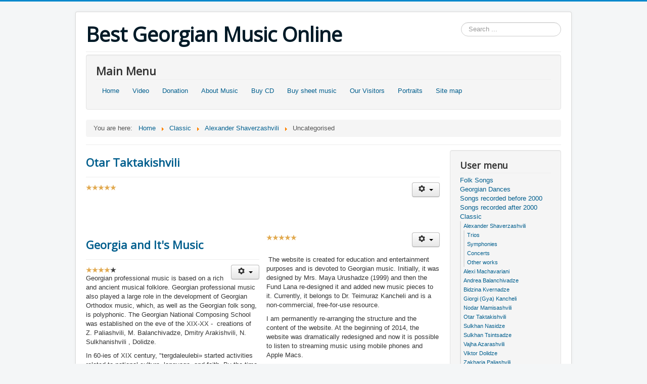

--- FILE ---
content_type: text/html; charset=utf-8
request_url: https://www.georgian-music.com/classic/alexander-shaverzashvili/2-uncategorised
body_size: 10090
content:
<!DOCTYPE html>
<html lang="en-gb" dir="ltr">
<head>
	<meta name="viewport" content="width=device-width, initial-scale=1.0" />
	<meta charset="utf-8" />
	<base href="https://www.georgian-music.com/classic/alexander-shaverzashvili/2-uncategorised" />
	<meta name="keywords" content="Georgian composer Alexander Shaverzashvili" />
	<meta name="rights" content="Design and all documents copyrighted." />
	<meta name="description" content="Alexander Shaverzashvili" />
	<meta name="generator" content="Joomla! - Open Source Content Management" />
	<title>Uncategorised</title>
	<link href="/classic/alexander-shaverzashvili/2-uncategorised?format=feed&amp;type=rss" rel="alternate" type="application/rss+xml" title="RSS 2.0" />
	<link href="/classic/alexander-shaverzashvili/2-uncategorised?format=feed&amp;type=atom" rel="alternate" type="application/atom+xml" title="Atom 1.0" />
	<link href="/templates/protostar/favicon.ico" rel="shortcut icon" type="image/vnd.microsoft.icon" />
	<link href="https://www.georgian-music.com/component/search/?Itemid=153&amp;id=2&amp;format=opensearch" rel="search" title="Search Best Georgian Music Online" type="application/opensearchdescription+xml" />
	<link href="/templates/protostar/css/template.css?fc046a1ab092410fe773f9b2042cb8a8" rel="stylesheet" />
	<link href="https://fonts.googleapis.com/css?family=Open+Sans" rel="stylesheet" />
	<style>

	h1, h2, h3, h4, h5, h6, .site-title {
		font-family: 'Open Sans', sans-serif;
	}div.mod_search94 input[type="search"]{ width:auto; }
	</style>
	<script src="/media/jui/js/jquery.min.js?fc046a1ab092410fe773f9b2042cb8a8"></script>
	<script src="/media/jui/js/jquery-noconflict.js?fc046a1ab092410fe773f9b2042cb8a8"></script>
	<script src="/media/jui/js/jquery-migrate.min.js?fc046a1ab092410fe773f9b2042cb8a8"></script>
	<script src="/media/system/js/caption.js?fc046a1ab092410fe773f9b2042cb8a8"></script>
	<script src="/media/jui/js/bootstrap.min.js?fc046a1ab092410fe773f9b2042cb8a8"></script>
	<script src="/templates/protostar/js/template.js?fc046a1ab092410fe773f9b2042cb8a8"></script>
	<!--[if lt IE 9]><script src="/media/jui/js/html5.js?fc046a1ab092410fe773f9b2042cb8a8"></script><![endif]-->
	<!--[if lt IE 9]><script src="/media/system/js/html5fallback.js?fc046a1ab092410fe773f9b2042cb8a8"></script><![endif]-->
	<script>
jQuery(window).on('load',  function() {
				new JCaption('img.caption');
			});
	</script>




<script>
  (function(i,s,o,g,r,a,m){i['GoogleAnalyticsObject']=r;i[r]=i[r]||function(){
  (i[r].q=i[r].q||[]).push(arguments)},i[r].l=1*new Date();a=s.createElement(o),
  m=s.getElementsByTagName(o)[0];a.async=1;a.src=g;m.parentNode.insertBefore(a,m)
  })(window,document,'script','//www.google-analytics.com/analytics.js','ga');

  ga('create', 'UA-101800373-1', 'auto');
  ga('send', 'pageview');

</script>
<!-- Universal Google Analytics Plugin by PB Web Development -->


</head>
<body class="site com_content view-category no-layout no-task itemid-153">
	<!-- Body -->
	<div class="body" id="top">
		<div class="container">
			<!-- Header -->
			<header class="header" role="banner">
				<div class="header-inner clearfix">
					<a class="brand pull-left" href="/">
						<span class="site-title" title="Best Georgian Music Online">Best Georgian Music Online</span>											</a>
					<div class="header-search pull-right">
						<div class="search mod_search94">
	<form action="/classic/alexander-shaverzashvili" method="post" class="form-inline" role="search">
		<label for="mod-search-searchword94" class="element-invisible">Search ...</label> <input name="searchword" id="mod-search-searchword94" maxlength="200"  class="inputbox search-query input-medium" type="search" size="20" placeholder="Search ..." />		<input type="hidden" name="task" value="search" />
		<input type="hidden" name="option" value="com_search" />
		<input type="hidden" name="Itemid" value="153" />
	</form>
</div>

					</div>
				</div>
			</header>
							<nav class="navigation" role="navigation">
					<div class="navbar pull-left">
						<a class="btn btn-navbar collapsed" data-toggle="collapse" data-target=".nav-collapse">
							<span class="element-invisible">Toggle Navigation</span>
							<span class="icon-bar"></span>
							<span class="icon-bar"></span>
							<span class="icon-bar"></span>
						</a>
					</div>
					<div class="nav-collapse">
						<div class="well "><h2 class="page-header">Main Menu</h2><ul class="nav menu nav-pills mod-list" id=" nav">
<li class="item-101 default"><a href="/" >Home</a></li><li class="item-236 deeper parent"><a href="/useful-links" >Video</a><ul class="nav-child unstyled small"><li class="item-295"><a href="/useful-links/sulkhan-tsintsadze" >Sulkhan Tsintsadze</a></li><li class="item-296"><a href="/useful-links/sulkhan-nasidze" >Sulkhan Nasidze</a></li><li class="item-298"><a href="/useful-links/vajha-azarashvili-video" >Vaja Azarashvili</a></li><li class="item-299"><a href="/useful-links/andria-balanchivadze-video" >Andria Balanchivadze</a></li><li class="item-300"><a href="/useful-links/zacharia-paliashvili-video" >Zacharia Paliashvili</a></li><li class="item-301"><a href="/useful-links/viktor-dolidze-video" >Viktor Dolidze</a></li><li class="item-302"><a href="/useful-links/bidzina-kvernadze-video" >Bidzina Kvernadze</a></li><li class="item-303"><a href="/useful-links/otar-taktakishvili-video" >Otar Taktakishvili</a></li><li class="item-304"><a href="/useful-links/shalva-mshvelidze" >Shalva Mshvelidze</a></li><li class="item-305"><a href="/useful-links/alexander-shaverzashvili" >Alexander Shaverzashvili</a></li><li class="item-333"><a href="/useful-links/gia-kancheli" >Giya Kancheli</a></li></ul></li><li class="item-141"><a href="/make-donation" >Donation</a></li><li class="item-142"><a href="/georgian-music" >About Music</a></li><li class="item-148"><a href="https://me4u4me.com/music/buy-cd/church-music" >Buy CD</a></li><li class="item-251"><a href="https://me4u4me.com/music/buy-sheet-music" >Buy sheet music</a></li><li class="item-149"><a href="/our-users" >Our Visitors</a></li><li class="item-145 deeper parent"><a href="/portraits/composers" >Portraits</a><ul class="nav-child unstyled small"><li class="item-146"><a href="/portraits/composers" >Composers</a></li><li class="item-147"><a href="/portraits/performers" >Performers</a></li></ul></li><li class="item-150"><a href="/site-map" >Site map</a></li></ul>
</div><div aria-label="Breadcrumbs" role="navigation">
	<ul itemscope itemtype="https://schema.org/BreadcrumbList" class="breadcrumb">
					<li>
				You are here: &#160;
			</li>
		
						<li itemprop="itemListElement" itemscope itemtype="https://schema.org/ListItem">
											<a itemprop="item" href="/" class="pathway"><span itemprop="name">Home</span></a>
					
											<span class="divider">
							<img src="/media/system/images/arrow.png" alt="" />						</span>
										<meta itemprop="position" content="1">
				</li>
							<li itemprop="itemListElement" itemscope itemtype="https://schema.org/ListItem">
											<a itemprop="item" href="/classic" class="pathway"><span itemprop="name">Classic</span></a>
					
											<span class="divider">
							<img src="/media/system/images/arrow.png" alt="" />						</span>
										<meta itemprop="position" content="2">
				</li>
							<li itemprop="itemListElement" itemscope itemtype="https://schema.org/ListItem">
											<a itemprop="item" href="/classic/alexander-shaverzashvili" class="pathway"><span itemprop="name">Alexander Shaverzashvili</span></a>
					
											<span class="divider">
							<img src="/media/system/images/arrow.png" alt="" />						</span>
										<meta itemprop="position" content="3">
				</li>
							<li itemprop="itemListElement" itemscope itemtype="https://schema.org/ListItem" class="active">
					<span itemprop="name">
						Uncategorised					</span>
					<meta itemprop="position" content="4">
				</li>
				</ul>
</div>

					</div>
				</nav>
						
			<div class="row-fluid">
								<main id="content" role="main" class="span9">
					<!-- Begin Content -->
					
					<div id="system-message-container">
	</div>

					<div class="blog" itemscope itemtype="https://schema.org/Blog">
	
		
	
	
	
				<div class="items-leading clearfix">
							<div class="leading-0"
					itemprop="blogPost" itemscope itemtype="https://schema.org/BlogPosting">
					
	<div class="page-header">
					<h2 itemprop="name">
									<a href="/classic/alexander-shaverzashvili/2-uncategorised/94-otar-taktakishvili" itemprop="url">
						Otar Taktakishvili					</a>
							</h2>
		
		
		
			</div>

	
<div class="icons">
	
					<div class="btn-group pull-right">
				<button class="btn dropdown-toggle" type="button" id="dropdownMenuButton-94" aria-label="User tools"
				data-toggle="dropdown" aria-haspopup="true" aria-expanded="false">
					<span class="icon-cog" aria-hidden="true"></span>
					<span class="caret" aria-hidden="true"></span>
				</button>
								<ul class="dropdown-menu" aria-labelledby="dropdownMenuButton-94">
																<li class="email-icon"> <a href="/component/mailto/?tmpl=component&amp;template=protostar&amp;link=9a61d60161ef5f7eed3851a4297e3aaa9552a723" title="Email this link to a friend" onclick="window.open(this.href,'win2','width=400,height=450,menubar=yes,resizable=yes'); return false;" rel="nofollow">			<span class="icon-envelope" aria-hidden="true"></span>
		Email	</a> </li>
														</ul>
			</div>
		
	</div>





<div class="content_rating">
			<p class="unseen element-invisible" itemprop="aggregateRating" itemscope itemtype="https://schema.org/AggregateRating">
			User Rating:&#160;<span itemprop="ratingValue">5</span>&#160;/&#160;<span itemprop="bestRating">5</span>			<meta itemprop="ratingCount" content="5" />
			<meta itemprop="worstRating" content="1" />
		</p>
		<img src="/templates/protostar/images/system/rating_star.png" alt="Star Active" /><img src="/templates/protostar/images/system/rating_star.png" alt="Star Active" /><img src="/templates/protostar/images/system/rating_star.png" alt="Star Active" /><img src="/templates/protostar/images/system/rating_star.png" alt="Star Active" /><img src="/templates/protostar/images/system/rating_star.png" alt="Star Active" /></div>
<p> </p>
<p> </p>
<!-- my-message -->
<p> </p>
<p></p>



				</div>
									</div><!-- end items-leading -->
	
	
																	<div class="items-row cols-2 row-0 row-fluid clearfix">
						<div class="span6">
				<div class="item column-1"
					itemprop="blogPost" itemscope itemtype="https://schema.org/BlogPosting">
					
	<div class="page-header">
					<h2 itemprop="name">
									<a href="/classic" itemprop="url">
						Georgia and It's Music					</a>
							</h2>
		
		
		
			</div>

	
<div class="icons">
	
					<div class="btn-group pull-right">
				<button class="btn dropdown-toggle" type="button" id="dropdownMenuButton-87" aria-label="User tools"
				data-toggle="dropdown" aria-haspopup="true" aria-expanded="false">
					<span class="icon-cog" aria-hidden="true"></span>
					<span class="caret" aria-hidden="true"></span>
				</button>
								<ul class="dropdown-menu" aria-labelledby="dropdownMenuButton-87">
																<li class="email-icon"> <a href="/component/mailto/?tmpl=component&amp;template=protostar&amp;link=f9484036bd2f0a8609bda5aa71664b1d4ceaecad" title="Email this link to a friend" onclick="window.open(this.href,'win2','width=400,height=450,menubar=yes,resizable=yes'); return false;" rel="nofollow">			<span class="icon-envelope" aria-hidden="true"></span>
		Email	</a> </li>
														</ul>
			</div>
		
	</div>





<div class="content_rating">
			<p class="unseen element-invisible" itemprop="aggregateRating" itemscope itemtype="https://schema.org/AggregateRating">
			User Rating:&#160;<span itemprop="ratingValue">4</span>&#160;/&#160;<span itemprop="bestRating">5</span>			<meta itemprop="ratingCount" content="8" />
			<meta itemprop="worstRating" content="1" />
		</p>
		<img src="/templates/protostar/images/system/rating_star.png" alt="Star Active" /><img src="/templates/protostar/images/system/rating_star.png" alt="Star Active" /><img src="/templates/protostar/images/system/rating_star.png" alt="Star Active" /><img src="/templates/protostar/images/system/rating_star.png" alt="Star Active" /><img src="/templates/protostar/images/system/rating_star_blank.png" alt="Star Inactive" /></div>
<p>Georgian professional music is based on a rich and ancient musical folklore. Georgian professional music also played a large role in the development of Georgian Orthodox music, which, as well as the Georgian folk song, is polyphonic. The Georgian National Composing School was established on the eve of the XIX-XX -  creations of Z. Paliashvili, M. Balanchivadze, Dmitry Arakishvili, N. Sulkhanishvili , Dolidze.</p>
<p>In 60-ies of XIX century, "tergdaleulebi» started activities related to national culture, language, and faith. By the time music textbooks (Ioane Bagrationi «Kalmasoba») were published, the Italian opera team arrived to Tbilisi, and the Opera Theatre was opened in 1851. Musical arts centers moved from aristocratic salons to public theaters and concert halls. In 1887 construction of a new opera house was completed, the "Georgian Chant Restoration Committee» (1860 sec..) was established, activities related to gathering, recording and publishing of Georgian folk songs and hymns, and motets had been started. Professional musicians educated in Russia and Italy emerged:  Philemon Koridze, Kharlamp Savaneli, Aloysius Mizandari, Andrea Karashvili, Vano Sarajishvili, Ia Kargareteli, and others. </p>
<p>The establishment of the  «Georgian Chorus» by Lado Aghniashvili in 1885 and the first performance of Georgian folk songs on the concert stage were of major events.  The first Georgian secular music education centers - studios, courses, schools, colleges (1886), the Conservatory (1917) were opened. Zakaria Paliashvili appears as the founder of Georgian classical opera (the opera-tragedy "Absalom and air», 1991.), founder of the folk music researcher D.  Arakishvili, who also created the opera "Legend of Shota Rustaveli», Meliton  Balanchivadze – author of «Tamar Tsbieri». M. Balanchivadze - author of the first classic romances, composer Viktor Dolidze, who wrote the first comic opera "Keto and Kote".  Niko Sulkhanishvili’s main contribution is that he founded the secular choral art delivered by Georgian professional singers. </p>
<p>It must be mentioned that significant contributions to the development of the Georgian musical culture of Shalva Mshvelidze, Andrea Balanchivadze, Aleksi Machavariani, Otar Taktakishvili, Sulkhan Tsintsadze, Revaz Lagidze,  Gia Kancheli, and other composers. </p>
<p> Georgian sacred music is an integral part of the musical culture of the Georgian nation. It is based on IV century achievements and traditions, in line with the conversion to Christianity. From IX century, the whole system was set up to teach chanting in the famous cathedrals and monasteries (Ikalto, Gelati, Graham, Mtskheta) where seminaries and academies were founded. At that time, honor was given to music teaching choral choirs, and the original Georgian chants were composed.</p>
<p> </p>



				</div>
				<!-- end item -->
							</div><!-- end span -->
														<div class="span6">
				<div class="item column-2"
					itemprop="blogPost" itemscope itemtype="https://schema.org/BlogPosting">
					

	
<div class="icons">
	
					<div class="btn-group pull-right">
				<button class="btn dropdown-toggle" type="button" id="dropdownMenuButton-81" aria-label="User tools"
				data-toggle="dropdown" aria-haspopup="true" aria-expanded="false">
					<span class="icon-cog" aria-hidden="true"></span>
					<span class="caret" aria-hidden="true"></span>
				</button>
								<ul class="dropdown-menu" aria-labelledby="dropdownMenuButton-81">
																<li class="email-icon"> <a href="/component/mailto/?tmpl=component&amp;template=protostar&amp;link=28117aa5ceb5a5866c8bf5643446375e13e17f42" title="Email this link to a friend" onclick="window.open(this.href,'win2','width=400,height=450,menubar=yes,resizable=yes'); return false;" rel="nofollow">			<span class="icon-envelope" aria-hidden="true"></span>
		Email	</a> </li>
														</ul>
			</div>
		
	</div>




		
<div class="content_rating">
			<p class="unseen element-invisible" itemprop="aggregateRating" itemscope itemtype="https://schema.org/AggregateRating">
			User Rating:&#160;<span itemprop="ratingValue">5</span>&#160;/&#160;<span itemprop="bestRating">5</span>			<meta itemprop="ratingCount" content="179" />
			<meta itemprop="worstRating" content="1" />
		</p>
		<img src="/templates/protostar/images/system/rating_star.png" alt="Star Active" /><img src="/templates/protostar/images/system/rating_star.png" alt="Star Active" /><img src="/templates/protostar/images/system/rating_star.png" alt="Star Active" /><img src="/templates/protostar/images/system/rating_star.png" alt="Star Active" /><img src="/templates/protostar/images/system/rating_star.png" alt="Star Active" /></div>
<p> </p>
<p> The website is created for education and entertainment purposes and is devoted to Georgian music. Initially, it was designed by Mrs. Maya Urushadze (1999) and then the Fund Lana re-designed it and added new music pieces to it. Currently, it belongs to Dr. Teimuraz Kancheli and is a non-commercial, free-for-use resource.</p>
<p>I am permanently re-arranging the structure and the content of the website. At the beginning of 2014, the website was dramatically redesigned and now it is possible to listen to streaming music using mobile phones and Apple Macs.</p>
<p align="left">We added some explanations in certain cases and continuously worked on the widening of the repertoire of music presented on this website. We started with RealAudio format but then discovered that the Windows Media Audio format provides much better quality when using audio files of equal size. Now we use mp3 format.</p>
<p>Some of our visitors ask us if the purchase of CDs that contain music from this website is possible. Yes, it's possible. <a title="Buy CD" href="https://www.me4u.biz/pop-music-cd/index.htm" target="_blank" rel="noopener noreferrer">Buy CD</a>. It's also possible to <a title="purchase classical music CDs" href="https://www.me4u.biz/classical-music-cd/index.htm">purchase classical music CDs</a> and live concerts on <a title="DVDs" href="https://www.me4u.biz/dance-dvd/index.htm">DVDs</a>. The same applies to sheet music. We have a rich collection of Georgian sheet music available for <a title="Buy sheet music" href="https://www.me4u.biz/buy-sheet-music/index.html" target="_blank" rel="noopener noreferrer">purchase</a>. You will be able to download it in PDF. You can find some samples on the website.</p>
<p> What are our plans? We plan to add more streaming music on the website and more stories on Georgian music and its authors. We plan to enrich the <a href="http://www.me4u.biz" target="_blank" rel="noopener noreferrer">e-shop</a> that will offer more music CDs, sheet music, DVDs, crafts, artwork, etc.</p>
<p>We would like to emphasize that all the documents that are displayed or offered for individual listening at home do not violate the intellectual property of authors and other rights holders. According to the Georgian law Copyright and Adjacent Rights (1999-22-06), Article 3, Section 23. Use of work without the authorization of the rights holder or the payment of any royalty:</p>
<p><br /> "It shall not be unlawful, without the authorization of the right holder or the payment of any royalty, but with obligatory notification of author and source of used work: <br /> . . .<br /> b) fair use of parts of the published works for illustration purposes in publications, radio and TV broadcastings, in audio and video recordings of <b>educational nature </b>in the volume that corresponds to set up goals." </p>
<p><br /> The whole website and audio files are of an educational nature (the low quality of used encoding technology and mono sound mp3 formats with limited bitrate proves that fact. In some cases (music scores and some articles) the permission of authors is obtained. A footnote of the web page indicates the above.</p>



				</div>
				<!-- end item -->
							</div><!-- end span -->
							</div><!-- end row -->
																			<div class="items-row cols-2 row-1 row-fluid clearfix">
						<div class="span6">
				<div class="item column-1"
					itemprop="blogPost" itemscope itemtype="https://schema.org/BlogPosting">
					
	<div class="page-header">
					<h2 itemprop="name">
									<a href="/classic/alexander-shaverzashvili/2-uncategorised/84-useful-links" itemprop="url">
						Video					</a>
							</h2>
		
		
		
			</div>

	
<div class="icons">
	
					<div class="btn-group pull-right">
				<button class="btn dropdown-toggle" type="button" id="dropdownMenuButton-84" aria-label="User tools"
				data-toggle="dropdown" aria-haspopup="true" aria-expanded="false">
					<span class="icon-cog" aria-hidden="true"></span>
					<span class="caret" aria-hidden="true"></span>
				</button>
								<ul class="dropdown-menu" aria-labelledby="dropdownMenuButton-84">
																<li class="email-icon"> <a href="/component/mailto/?tmpl=component&amp;template=protostar&amp;link=289f0c82687384934128eca410d48f247f07c056" title="Email this link to a friend" onclick="window.open(this.href,'win2','width=400,height=450,menubar=yes,resizable=yes'); return false;" rel="nofollow">			<span class="icon-envelope" aria-hidden="true"></span>
		Email	</a> </li>
														</ul>
			</div>
		
	</div>





<div class="content_rating">
			<p class="unseen element-invisible" itemprop="aggregateRating" itemscope itemtype="https://schema.org/AggregateRating">
			User Rating:&#160;<span itemprop="ratingValue">5</span>&#160;/&#160;<span itemprop="bestRating">5</span>			<meta itemprop="ratingCount" content="3" />
			<meta itemprop="worstRating" content="1" />
		</p>
		<img src="/templates/protostar/images/system/rating_star.png" alt="Star Active" /><img src="/templates/protostar/images/system/rating_star.png" alt="Star Active" /><img src="/templates/protostar/images/system/rating_star.png" alt="Star Active" /><img src="/templates/protostar/images/system/rating_star.png" alt="Star Active" /><img src="/templates/protostar/images/system/rating_star.png" alt="Star Active" /></div>
<center>
<h1>Coming soon</h1>
</center>



				</div>
				<!-- end item -->
							</div><!-- end span -->
														<div class="span6">
				<div class="item column-2"
					itemprop="blogPost" itemscope itemtype="https://schema.org/BlogPosting">
					
	<div class="page-header">
					<h2 itemprop="name">
									<a href="/our-users" itemprop="url">
						Our Users					</a>
							</h2>
		
		
		
			</div>

	
<div class="icons">
	
					<div class="btn-group pull-right">
				<button class="btn dropdown-toggle" type="button" id="dropdownMenuButton-7" aria-label="User tools"
				data-toggle="dropdown" aria-haspopup="true" aria-expanded="false">
					<span class="icon-cog" aria-hidden="true"></span>
					<span class="caret" aria-hidden="true"></span>
				</button>
								<ul class="dropdown-menu" aria-labelledby="dropdownMenuButton-7">
																<li class="email-icon"> <a href="/component/mailto/?tmpl=component&amp;template=protostar&amp;link=11c1b9ea8668ef33a45fee08ed490c57836600b7" title="Email this link to a friend" onclick="window.open(this.href,'win2','width=400,height=450,menubar=yes,resizable=yes'); return false;" rel="nofollow">			<span class="icon-envelope" aria-hidden="true"></span>
		Email	</a> </li>
														</ul>
			</div>
		
	</div>





<div class="content_rating">
			<p class="unseen element-invisible" itemprop="aggregateRating" itemscope itemtype="https://schema.org/AggregateRating">
			User Rating:&#160;<span itemprop="ratingValue">4</span>&#160;/&#160;<span itemprop="bestRating">5</span>			<meta itemprop="ratingCount" content="7" />
			<meta itemprop="worstRating" content="1" />
		</p>
		<img src="/templates/protostar/images/system/rating_star.png" alt="Star Active" /><img src="/templates/protostar/images/system/rating_star.png" alt="Star Active" /><img src="/templates/protostar/images/system/rating_star.png" alt="Star Active" /><img src="/templates/protostar/images/system/rating_star.png" alt="Star Active" /><img src="/templates/protostar/images/system/rating_star_blank.png" alt="Star Inactive" /></div>
<p style="text-align: justify;"><strong>What Our Users Say About Us</strong></p>
<p style="text-align: justify;"> </p>
<p style="text-align: justify;"><span style="line-height: 1.3em;">I was wondering who the performers are for all these recordings? You mention the Georgian State String Quartet in the text, and they are also credited for String Quartets 4, 10 and 11, but the other string quartets and the other pieces have no performance information. I first heard a Tsintsadze piece in Bryant Park in Manhattan, but did not heard him again until I found your website. What a great resource - thank you very much! </span></p>
<p style="text-align: justify;">Kevin Nelson</p>
<hr />
<p style="text-align: justify;"> Batono Temur:</p>
<p style="text-align: justify;">Didi madloba amdeni shecuxebisatvis. Namdvilad dasanania rom am axal periodshi sakmarisi kuradgeba ar ekceva chveni kveknis sagandzurebis shenaxvas da axal taobebze gadacemas. </p>
<p style="text-align: justify;">me didi madlobeli var tkveni aseti gulmodgiine shromit rom cdilolbt internetit gauziarot atasobit kartvels sakvareli musika da simgera.</p>
<p style="text-align: justify;">es es aris gadmogiricxet asi dolari.</p>
<p style="text-align: justify;">gmertma mogimartot xeli aseti sasiketo sakmisatvis.</p>
<p style="text-align: justify;">pativiscemit,</p>
<p style="text-align: justify;">Bessik Matchavariani</p>
<p style="text-align: justify;">Dzalian didi madloba am saitistvis</p>
<hr />
<p style="text-align: justify;"> shemqmnelebs. chvenTvis, vinc sazRvargareT vimyofebiT, marTla didi shansia saqarTveloze nostalgia gadavlaxoT! </p>
<p style="text-align: justify;">Teona (Germania)</p>
<hr />
<p style="text-align: justify;"> Batono Temur:</p>
<p style="text-align: justify;">Me adrec mogceret da xlac minda gamogigaxatot ugrmesi madliereba aseti ketilshobiluri saqmistvis. tkveni kartuli musikis web saiti dzalze gvexmareba ucxoetshi mcxovreb kartvelebs.</p>
<p style="text-align: justify;">Me mindoda finansuri daxmareba gamecia tkveni saitistvis magram ratomgac informacia ik ara aris es rogor shemidzlia gavaketo. gtxovt momcerot amaze dacvrilebit.</p>
<p style="text-align: justify;">aseve tkventan erti txovna makvs. dzalian minda sheviscavlo kinofilm "mtvaris motaceba"-dan musika. tu ar vcdebi sulxan nasidzis unda ikos. xom ver metkvit sad sheidzleba vipovo es notebi?</p>
<p style="text-align: justify;">kidev ertxel didi pativiscemit,</p>
<p style="text-align: justify;">Bessik Matchavariani</p>
<hr />
<p style="text-align: justify;"> UGRMESI MADLOBA. ZALIAN BEDNIERI GAGVXADET. ASE MGONIA ROM SAKARTVELOSHI VAR, GANSAKUTREBIT KI SAGALOBLEBMA GAMXADA BEDNIERI. GMERTMA DAGLOSOT DAGAAZLIEROS MTELI SAKARTVELO.</p>
<p style="text-align: justify;">KAKHA INGOROKVA, USA</p>
<hr />
<p style="text-align: justify;"> dzalian momcons tkveni simgerebi menatreba sakartvelo tormeti celi ak war mokitxva kvelas</p>
<p style="text-align: justify;">gurami (budapest)</p>
<hr />
<p style="text-align: justify;"> Kartvelebs saamayo Zalian bevri ram gagvachnia, ertaderti matgania musika.Simgerebi namdvilad shesanishnavia,ukvdavia da amastanave tkivilis gamaqarvebeli im xakxistvis vinc shorsaa tavis samshoblodan.... Miyvars yvela qartveli da saqartvelo... tu vinme gamotqvamt survils momceret cerili.(Kartvelebi xom yvela erti vart).......</p>
<p style="text-align: justify;">Anonymous (GEORGI-SICILY)</p>
<hr />
<p style="text-align: justify;"> Thank you for this great site!!! A real gift. We are back on Earth now, thank you!</p>
<p style="text-align: justify;">Ariana (Upstate New York)</p>
<hr />
<p style="text-align: justify;"> dzaan magari saitia ubralod ik the worst da best singers ro aris xmis micema aucileblad unda ikvnen keta topuria,Kristine imedadze da nini badurashvili isini xom paktiurad liderebi arian showbiznesshi mdedrobiti skesis carmomadgenlebs shoris vecemi samiveze ise momcons umagresesbi aran da kristines garegnobaze mabodebs chemi ocnebaa egeti tani da xmac gansaxvavebuli tbili momcons,ninis udzlieresi xma akvs garegnuladac mshvenieri,ketac magram gadavida moskovshi,mokled am sami kvelaze popularuli kartveli mandilosnis saxeli unda ikos im siebshic da kidev bevrgan madloba</p>
<p style="text-align: justify;">lika (london)</p>
<hr />
<p style="text-align: justify;"> ooooopaaaaa rac magrebi vart qartvelebi vart . mara qartul simxerebs sad mousmino ha xalxo xom ver metyvit. mokitxva chems ulamazes qveyanas saqartvelos.</p>
<p style="text-align: justify;">ooopaaa (usa)</p>
<hr />
<p style="text-align: justify;">gmadlobt aseti kargi saitisatvis. tqveni sashualebit me tavs bednierad vgrznob xolme. zalian kargi koleqciaa.</p>
<p style="text-align: justify;">ruso (malta)</p>
<hr />
<p style="text-align: justify;">I never realized how complex this subject was! Fascinating.</p>
<p style="text-align: justify;">Ron Reynolds (usa)</p>
<hr />
<p style="text-align: justify;">I'm just getting into chanting, so this site is a good beginner's guide.</p>
<p style="text-align: justify;">Kif (San Fran)</p>
<hr />
<p style="text-align: justify;">I love Georgian music, its so great.</p>
<p style="text-align: justify;">Joe (Sydney)</p>
<hr />
<p style="text-align: justify;">Merci pour votre site je suis georgien ne en iran. je nostalgie de Georgie j'aime bien contre la culture et la lange ainsi connaitre les personnes l’habitants en Georgie </p>
<p style="text-align: justify;">CYRUS (france)</p>
<hr />
<p style="text-align: justify;">Wonderful site! This music reminds me of my great grandmother.</p>
<p style="text-align: justify;">William Bates</p>
<hr />
<p style="text-align: justify;">ohhhh spasibo wsem kotorie rabotali naD ETOI PROGRAMMOI...BLAGODARJU WAM...DAI BOG WSEM SDOROVJA,,,SA 10 LET ODIN RAS YDALOS SLISHAT MOI RODNIE PESNI OT DUSHI I JA OCHEN LJUBLJU PESNI UZNOBI DIDI MADLOBELI WAR</p>
<p style="text-align: justify;">djuma (us a)</p>
<hr />
<p style="text-align: justify;">Dzalian menatreba Saqartvelo da saertod Qartuli simgerebi.m Chemi txovna iqneba tu gamovexmaurebit ertmanets sazgvargaret myofi Qartvelebi. (miyvarxart yvela da menatrebit......)</p>
<p style="text-align: justify;">Mirza (Paradise sity)</p>
<hr />
<p style="text-align: justify;">Nice Site. Really Usefull Information. </p>
<p style="text-align: justify;">Thanks</p>
<p style="text-align: justify;">Josephine (US)</p>
<hr />
<p style="text-align: justify;">this is really a fantastic site - </p>
<p style="text-align: justify;">r.e.s.p.e.c.t. </p>
<p style="text-align: justify;">gree from vienna/austria and keep it going !!</p>
<p style="text-align: justify;">georg (austria)</p>
<hr />
<p style="text-align: justify;">i came in the site cause my uncle "Murtaz" couldn't stop talking about IRAKLI. </p>
<p style="text-align: justify;">irakli here, irakli there. </p>
<p style="text-align: justify;">i was born in Israel. my parents are here 4 almost 30 years. being in georgia is one of my wishes. i've traveled all over. i saw the pictures , i head the music. i even read some of the things people wrote here in georgian - it was nice. i even understood it. SO, take care. Great Site. KEEP UP THE GOOD WORK. HOPE TO VISIT SOON...</p>
<p style="text-align: justify;">ruti ben agi (israel)</p>
<hr />
<p style="text-align: justify;">zalian didi madloba rom es saiti shekmenit.agprtovanebuli var da emociebs ver vmalav.kargia rom aseti saitebi ketdeba.dainaxos da sheigrznos kartvelma xalxma misi kveknis siamake.gkocnit.ruso 15 clis</p>
<p style="text-align: justify;">rusiko nizharazde</p>
<hr />
<p style="text-align: justify;">dzalian kargi Site-ia. gaixaret! </p>
<p style="text-align: justify;">erti txovna meqneboda ogond: simgerebis textebs tu miamatebdit, dzalian gamixardeboda. da meore txovna: tu shesadzlebelia, qartuli simgerebi gitaris TAB-ze rom gamoushvat. </p>
<p style="text-align: justify;">momavalshic xshirad gestumrebit. </p>
<p style="text-align: justify;">my best regards to you!</p>
<p style="text-align: justify;">N.G. (Mannheim (Germany))</p>
<hr />
<p style="text-align: justify;">Wonderfull site. You're providing usefull info to the world. Thank you. wood dash kits</p>
<p style="text-align: justify;">Nick Macjay</p>
<hr />
<p style="text-align: justify;">Great Webseit, wonderful songs </p>
<p style="text-align: justify;">maiko (germany) </p>
<hr />
<p style="text-align: justify;"> </p>
<p style="text-align: justify;">Please write comment below and if you like the web-site, please arrange <a href="http://www.georgian-music.com/index.php/make-donation">donation </a>to support and to enrich it. Thank you in advance!</p>



				</div>
				<!-- end item -->
							</div><!-- end span -->
							</div><!-- end row -->
						
			<div class="items-more">
			
<ol class="nav nav-tabs nav-stacked">
			<li>
			<a href="/georgian-music">
				Georgia and its Music</a>
		</li>
			<li>
			<a href="/make-donation">
				Make donation</a>
		</li>
			<li>
			<a href="/classic/alexander-shaverzashvili/2-uncategorised/1-main">
				Main</a>
		</li>
	</ol>
		</div>
	
		</div>

					<div class="clearfix"></div>
					
					<!-- End Content -->
				</main>
									<div id="aside" class="span3">
						<!-- Begin Right Sidebar -->
						<div class="well "><h3 class="page-header">User menu</h3><ul class="nav menu mod-list">
<li class="item-132 parent"><a href="/folk-songs" >Folk Songs</a></li><li class="item-133 parent"><a href="/georgian-dances" >Georgian Dances</a></li><li class="item-134 parent"><a href="/songs-recorded-before-2000" >Songs recorded before 2000</a></li><li class="item-135 parent"><a href="/songs-recorded-after-2000" >Songs recorded after 2000</a></li><li class="item-136 active deeper parent"><a href="/classic" >Classic</a><ul class="nav-child unstyled small"><li class="item-153 current active deeper parent"><a href="/classic/alexander-shaverzashvili" >Alexander Shaverzashvili</a><ul class="nav-child unstyled small"><li class="item-203"><a href="/classic/alexander-shaverzashvili/trios" >Trios</a></li><li class="item-204"><a href="/classic/alexander-shaverzashvili/symphonies" >Symphonies</a></li><li class="item-205"><a href="/classic/alexander-shaverzashvili/concerts" >Concerts</a></li><li class="item-206"><a href="/classic/alexander-shaverzashvili/other-works" >Other works</a></li></ul></li><li class="item-154 parent"><a href="/classic/alexi-machavariani" >Alexi Machavariani</a></li><li class="item-155"><a href="/classic/andrea-balanchivadze" >Andrea Balanchivadze</a></li><li class="item-156"><a href="/classic/bidzina-kvernadze" >Bidzina Kvernadze</a></li><li class="item-157 parent"><a href="/classic/giorgi-gya-kancheli" >Giorgi (Gya) Kancheli</a></li><li class="item-158"><a href="/classic/nodar-mamisashvili" >Nodar Mamisashvili</a></li><li class="item-159 parent"><a href="/classic/otar-taktakishvili" >Otar Taktakishvili</a></li><li class="item-160 parent"><a href="/classic/sulkhan-nasidze" >Sulkhan Nasidze</a></li><li class="item-161 parent"><a href="/classic/sulkhan-tsintsadze" >Sulkhan Tsintsadze</a></li><li class="item-162"><a href="/classic/vajha-azarashvili" >Vajha Azarashvili</a></li><li class="item-163 parent"><a href="/classic/viktor-dolidze" >Viktor Dolidze</a></li><li class="item-164 parent"><a href="/classic/zakharia-paliashvili" >Zakharia Paliashvili</a></li><li class="item-165"><a href="/classic/felix-glonti-ghlonti" >Felix Glonti (Ghlonti)</a></li></ul></li><li class="item-137 parent"><a href="/sacred-music" >Sacred Music</a></li><li class="item-138 parent"><a href="/romances" >Romances</a></li><li class="item-139 parent"><a href="/jazz" >Jazz</a></li></ul>
</div><div class="well "><h3 class="page-header">Latest Articles</h3><ul class="latestnews mod-list">
	<li itemscope itemtype="https://schema.org/Article">
		<a href="/useful-links/gia-kancheli" itemprop="url">
			<span itemprop="name">
				Giya Kancheli			</span>
		</a>
	</li>
	<li itemscope itemtype="https://schema.org/Article">
		<a href="/useful-links/shalva-mshvelidze" itemprop="url">
			<span itemprop="name">
				Shalva Mshvelidze			</span>
		</a>
	</li>
	<li itemscope itemtype="https://schema.org/Article">
		<a href="/useful-links/alexander-shaverzashvili" itemprop="url">
			<span itemprop="name">
				Alexander Shaverzashvili			</span>
		</a>
	</li>
	<li itemscope itemtype="https://schema.org/Article">
		<a href="/useful-links/otar-taktakishvili-video" itemprop="url">
			<span itemprop="name">
				Otar Taktakishvili			</span>
		</a>
	</li>
	<li itemscope itemtype="https://schema.org/Article">
		<a href="/useful-links/bidzina-kvernadze-video" itemprop="url">
			<span itemprop="name">
				Bidzina Kvernadze			</span>
		</a>
	</li>
</ul>
</div><div class="well "><h3 class="page-header">Articles Most Read</h3><ul class="mostread mod-list">
	<li itemscope itemtype="https://schema.org/Article">
		<a href="/folk-songs/31-portraits/6-performers" itemprop="url">
			<span itemprop="name">
				Performers			</span>
		</a>
	</li>
	<li itemscope itemtype="https://schema.org/Article">
		<a href="/" itemprop="url">
			<span itemprop="name">
				Home			</span>
		</a>
	</li>
	<li itemscope itemtype="https://schema.org/Article">
		<a href="/folk-songs/31-portraits/5-georgian-composers" itemprop="url">
			<span itemprop="name">
				Georgian composers			</span>
		</a>
	</li>
	<li itemscope itemtype="https://schema.org/Article">
		<a href="/folk-songs/2-uncategorised/94-otar-taktakishvili" itemprop="url">
			<span itemprop="name">
				Otar Taktakishvili			</span>
		</a>
	</li>
	<li itemscope itemtype="https://schema.org/Article">
		<a href="/folk-songs/2-uncategorised/84-useful-links" itemprop="url">
			<span itemprop="name">
				Video			</span>
		</a>
	</li>
</ul>
</div><div class="well "><h3 class="page-header">Who's Online</h3>
			<p>We have 103&#160;guests and no members online</p>

</div>
						<!-- End Right Sidebar -->
					</div>
							</div>
		</div>
	</div>
	<!-- Footer -->
	<footer class="footer" role="contentinfo">
		<div class="container">
			<hr />
			

<div class="custom"  >
	<p style="text-align: center;">All questions and any comments regarding this site are welcome. Please direct them to RemoveThis_support@georgian-music.com <br /> Please, be advised that all audio works presented on this web resource are for <b>educational purposes </b>and do not violate <a href="http://www.georgian-music.com/">(see the main page)</a> the intellectual property of authors and other right holders. In some cases (music scores and some articles) the authors' permission is to be obtained.<br /> Good for all OS including Android and iOS.<br />Design and all documents copyrighted  <span style="font-family: Times New Roman;">©</span> Teimuraz Kancheli. Use with permission</p></div>


<div class="custom"  >
	</div>

			<p class="pull-right">
				<a href="#top" id="back-top">
					Back to Top				</a>
			</p>
			<p>
				&copy; 2026 Best Georgian Music Online			</p>
		</div>
	</footer>
	
</body>
</html>


--- FILE ---
content_type: text/plain
request_url: https://www.google-analytics.com/j/collect?v=1&_v=j102&a=129231426&t=pageview&_s=1&dl=https%3A%2F%2Fwww.georgian-music.com%2Fclassic%2Falexander-shaverzashvili%2F2-uncategorised&ul=en-us%40posix&dt=Uncategorised&sr=1280x720&vp=1280x720&_u=IEBAAEABAAAAACAAI~&jid=908184453&gjid=356787274&cid=1572467843.1769765642&tid=UA-101800373-1&_gid=2066499984.1769765642&_r=1&_slc=1&z=1493217418
body_size: -452
content:
2,cG-BVQ4SZ4FE6